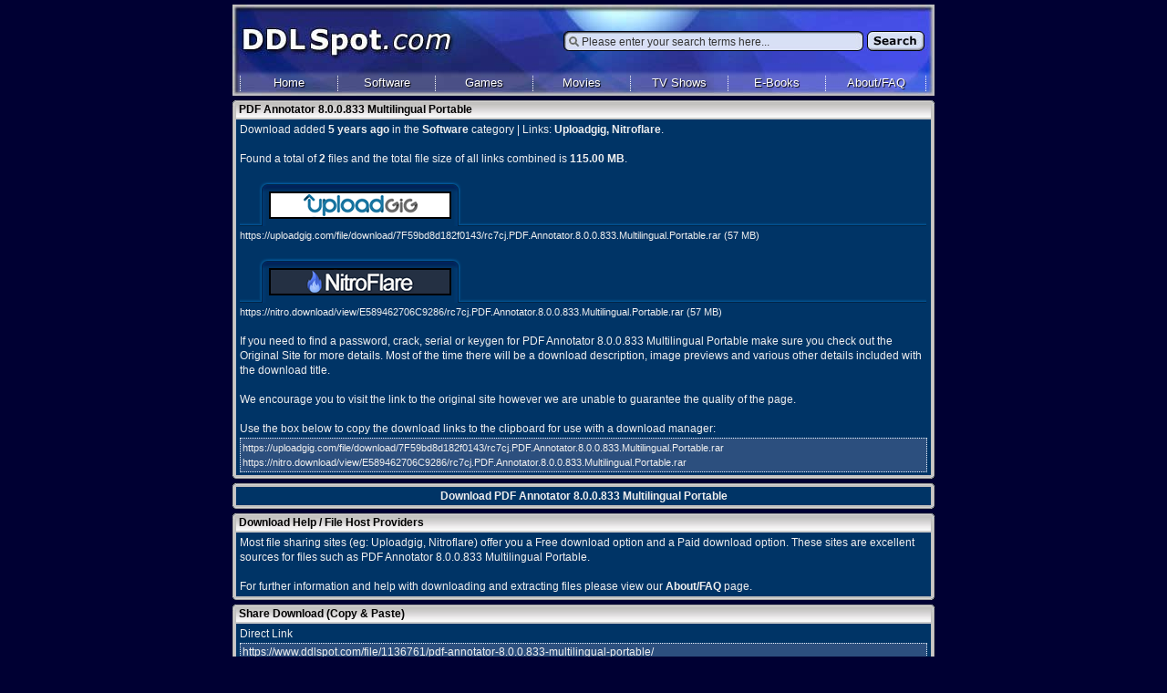

--- FILE ---
content_type: text/html; charset=UTF-8
request_url: https://www.ddlspot.com/file/1136761/pdf-annotator-8.0.0.833-multilingual-portable/
body_size: 3068
content:
<!DOCTYPE html>
<html lang="en-us">
<head>
<meta http-equiv="content-type" content="text/html; charset=UTF-8" />
<title>PDF Annotator 8.0.0.833 Multilingual Portable Uploadgig Nitroflare Download</title>
<meta name="viewport" content="width=770" />
<meta name="keywords" content="pdf annotator 8.0.0.833 multilingual portable, uploadgig, nitroflare, download, file, crack, serial, keygen, ddlspot" />
<meta name="description" content="Download: PDF Annotator 8.0.0.833 Multilingual Portable, Size: 115.00 MB, Files: 2, Links: Uploadgig, Nitroflare, Type: Software, Updated: 29-Jan-2026" />
<meta name="apple-mobile-web-app-title" content="DDLSpot" />
<link rel="stylesheet" href="/css/ddlspot.css" type="text/css" />
<link rel="shortcut icon" href="/favicon.ico" type="image/x-icon" />
<script src="/dl.js" type="text/javascript"></script>
<style type="text/css">
  .logo-shadow{float:left;width:721px;height:40px;background-image:url(/img/logo_shadow.png);background-repeat:no-repeat;padding-left:32px;padding-top:12px}
  .dl-links{font-family:Arial,Tahoma,Helvetica,sans-serif;font-size:11px}
  .dl-links a:hover, .dl-links a:active{text-decoration:none;background-color:#039}
  .links-box{font-weight:normal;font-family:Arial,Tahoma,Helvetica,sans-serif;font-size:11px;display:block;padding:2px;margin:2px 0 0 0;width:748px;color:#efefef;background-color:#2c4f7e;overflow:auto;text-align:left;border:1px dotted #e8f3ff;line-height:16px;min-height:16px}
</style>
</head>
<body>

<div id="container">

<div id="header">

<div id="spacer"></div>
<form action="/search/" method="get" class="form">
  <input type="text" name="q" class="searchbar" onClick="this.value='';this.onclick=null;" value="Please enter your search terms here..." />
  <input type="hidden" name="m" value="1" />
  <input type="image" src="/img/button-search.png" alt="Search" class="search" />
</form>
<ul id="menu">
  <li><a href="/" title="Home">Home</a></li>
  <li><a href="/download/software/" title="Download Software">Software</a></li>
  <li><a href="/download/games/" title="Download Games">Games</a></li>
  <li><a href="/download/movies/" title="Download Movies">Movies</a></li>
  <li><a href="/download/tv/" title="Download TV Shows">TV Shows</a></li>
  <li><a href="/download/e-books/" title="Download E-Books">E-Books</a></li>
  <li id="e"><a href="/site/about/" title="About / FAQ">About/FAQ</a></li>
</ul>

</div>

<div class="tcl"></div><span class="headings">PDF Annotator 8.0.0.833 Multilingual Portable</span><div class="tcr"></div>
<div class="box-content"><div class="left">  Download added <strong>5 years ago</strong> in the <strong>Software</strong> category | Links: <strong>Uploadgig, Nitroflare</strong>.<br /><br />
  Found a total of <strong>2</strong> files and the total file size of all links combined is <strong>115.00 MB</strong>.<br /><br />
  <div class="logo-shadow"><img src="/img/logo_uploadgig.png" width="200" height="30" alt="PDF Annotator 8.0.0.833 Multilingual Portable Uploadgig Links" /></div><div class="dl-links"><a href="javascript: dl('https://uploadgig.com/file/download/7F59bd8d182f0143/rc7cj.PDF.Annotator.8.0.0.833.Multilingual.Portable.rar')" rel="nofollow">https://uploadgig.com/file/download/7F59bd8d182f0143/rc7cj.PDF.Annotator.8.0.0.833.Multilingual.Portable.rar</a> (57 MB)<br /></div><br />
  <div class="logo-shadow"><img src="/img/logo_nitroflare.png" width="200" height="30" alt="PDF Annotator 8.0.0.833 Multilingual Portable Nitroflare Links" /></div><div class="dl-links"><a href="javascript: dl('https://nitro.download/view/E589462706C9286/rc7cj.PDF.Annotator.8.0.0.833.Multilingual.Portable.rar')" rel="nofollow">https://nitro.download/view/E589462706C9286/rc7cj.PDF.Annotator.8.0.0.833.Multilingual.Portable.rar</a> (57 MB)<br /></div><br />
  If you need to find a password, crack, serial or keygen for PDF Annotator 8.0.0.833 Multilingual Portable make sure you check out the <a href="javascript: dl('https://www.heroturko.net/software/soft-win/3366961-pdf-annotator-800833-multilingual-portable.html')" rel="nofollow">Original Site</a> for more details. Most of the time there will be a download description, image previews and various other details included with the download title.<br />
  <br />
  We encourage you to visit the link to the original site however we are unable to guarantee the quality of the page.<br /><br />Use the box below to copy the download links to the clipboard for use with a download manager:<br />
  <div class="links-box">https://uploadgig.com/file/download/7F59bd8d182f0143/rc7cj.PDF.Annotator.8.0.0.833.Multilingual.Portable.rar<br />https://nitro.download/view/E589462706C9286/rc7cj.PDF.Annotator.8.0.0.833.Multilingual.Portable.rar<br /></div>
</div></div>
<div class="box-bot"></div>

<div class="box-top"></div>
<div class="box-content"><a rel="nofollow" href="https://usenetbay.com/?t=spo&amp;q=PDF+Annotator+8.0.0.833+Multilingual+Portable" title="Download PDF Annotator 8.0.0.833 Multilingual Portable" target="_blank"><strong>Download PDF Annotator 8.0.0.833 Multilingual Portable</strong></a></div>
<div class="box-bot"></div>

<div class="tcl"></div><span class="headings">Download Help / File Host Providers</span><div class="tcr"></div>
<div class="box-content"><div class="left">Most file sharing sites (eg: Uploadgig, Nitroflare) offer you a Free download option and a Paid download option. These sites are excellent sources for files such as PDF Annotator 8.0.0.833 Multilingual Portable.<br /><br />For further information and help with downloading and extracting files please view our <a href="/site/about/" title="About / FAQ"><strong>About/FAQ</strong></a> page.</div>
</div>
<div class="box-bot"></div>

<div class="tcl"></div><span class="headings">Share Download (Copy &amp; Paste)</span><div class="tcr"></div>
<div class="box-content"><div class="left">Direct Link<br /><input onClick="this.select();" value="https://www.ddlspot.com/file/1136761/pdf-annotator-8.0.0.833-multilingual-portable/" type="text" class="shddl" /><br />HTML Link<br /><input onClick="this.select();" value="&lt;a href=&quot;https://www.ddlspot.com/file/1136761/pdf-annotator-8.0.0.833-multilingual-portable/&quot; title=&quot;PDF Annotator 8.0.0.833 Multilingual Portable Uploadgig Nitroflare Download&quot;&gt;PDF Annotator 8.0.0.833 Multilingual Portable Uploadgig Nitroflare Download&lt;/a&gt;" type="text" class="shddl" /><br />Forum Link<br /><input onClick="this.select();" value="[URL=https://www.ddlspot.com/file/1136761/pdf-annotator-8.0.0.833-multilingual-portable/]PDF Annotator 8.0.0.833 Multilingual Portable Uploadgig Nitroflare Download[/URL]" type="text" class="shddl" /></div></div>
<div class="box-bot"></div>

<div class="tcl"></div><span class="headings">Popular Search Tags</span><div class="tcr"></div>
<div class="box-content"><span class="q"><a href="/e/evil-lives-here-s19e03/" title="Evil Lives Here S19E03">Evil Lives Here S19E03</a></span><span class="q"><a href="/a/a-house-of-dynamite-2025/" title="A House Of Dynamite 2025">A House Of Dynamite 2025</a></span><span class="q"><a href="/j/jwizard-cleaner/" title="JWIZARD Cleaner">JWIZARD Cleaner</a></span><span class="q"><a href="/a/a-christmas-together-with-you-2021/" title="A Christmas Together With You 2021">A Christmas Together With You 2021</a></span><span class="q"><a href="/t/the-piano-lesson-2024/" title="The Piano Lesson 2024">The Piano Lesson 2024</a></span><span class="q"><a href="/w/wonder-man-2026-s01e01/" title="Wonder Man 2026 S01E01">Wonder Man 2026 S01E01</a></span><span class="q"><a href="/s/send-help-2026/" title="Send Help 2026">Send Help 2026</a></span><span class="q"><a href="/w/wonder-man-s01e01/" title="Wonder Man S01E01">Wonder Man S01E01</a></span><span class="q"><a href="/p/pike-river-2025/" title="Pike River 2025">Pike River 2025</a></span><span class="q"><a href="/b/beyond-the-gates-s02e17/" title="Beyond The Gates S02E17">Beyond The Gates S02E17</a></span><span class="q"><a href="/j/jixipix-rip-studio/" title="JixiPix Rip Studio">JixiPix Rip Studio</a></span><span class="q"><a href="/j/jixipix-watercolor-studio/" title="Jixipix Watercolor Studio">Jixipix Watercolor Studio</a></span><span class="q"><a href="/b/bad-man-2025/" title="Bad Man 2025">Bad Man 2025</a></span><span class="q"><a href="/c/can-you-keep-a-secret-s01e04/" title="Can You Keep A Secret S01E04">Can You Keep A Secret S01E04</a></span><span class="q"><a href="/c/chessbase/" title="ChessBase">ChessBase</a></span><span class="q"><a href="/a/adventures-in-love-birding-2025/" title="Adventures In Love Birding 2025">Adventures In Love Birding 2025</a></span><span class="q"><a href="/t/the-daily-show-2026/" title="The Daily Show 2026">The Daily Show 2026</a></span><span class="q"><a href="/t/the-lost-tiger-2024/" title="The Lost Tiger 2024">The Lost Tiger 2024</a></span></div>
<div class="box-bot"></div>

<div class="tcl"></div><span class="headings">Download Search</span><div class="tcr"></div>
<div class="box-content"><div class="q">Search DDLSpot:<form action="/search/" method="get"><input type="text" name="q" class="search-footer" /><input type="hidden" name="m" value="1" /><input type="submit" value="Search" class="search-button" /></form></div><div class="q">Search Serial Numbers:<form action="https://www.serialshack.com/search.php" method="get" target="_blank"><input type="text" name="q" class="search-footer" /><input type="hidden" name="log" value="1" /><input type="submit" value="Search" class="search-button" /></form></div><div class="q">Search Crack Codes:<form action="https://crackbase.com/search.php" method="get" target="_blank"><input type="text" name="q" class="search-footer" /><input type="hidden" name="log" value="1" /><input type="submit" value="Search" class="search-button" /></form></div></div>
<div class="box-bot"></div>

<div class="box-top"></div>
<div class="box-content">DDLSpot Information: <a href="/site/about/" title="Beginners Download Help Guide">Download Help Guide</a> | <a href="/site/plugin/" title="Download Firefox Search Plugin">Firefox Search Plugin</a> | <a href="/site/popular/" title="Popular Downloads">Popular Downloads</a> | <a href="/site/contact/" title="Contact DDLSpot">Contact</a></div>
<div class="box-bot"></div>

<div class="box-top"></div>
<div class="box-content">Category: <strong>Software</strong> | Files: <strong>2</strong> | Size: <strong>115.00 MB</strong> | Updated: <strong>29-Jan-2026</strong> | <a rel="nofollow" href="/site/dmca/" title="DMCA">DMCA</a> | DDLSpot 2002-2026<br /><span id="ft">DDLSpot does not store any of the files listed on our server, we are just indexing other sites contents</span></div>
<div class="box-bot"></div>

</div>
<script defer src="https://static.cloudflareinsights.com/beacon.min.js/vcd15cbe7772f49c399c6a5babf22c1241717689176015" integrity="sha512-ZpsOmlRQV6y907TI0dKBHq9Md29nnaEIPlkf84rnaERnq6zvWvPUqr2ft8M1aS28oN72PdrCzSjY4U6VaAw1EQ==" data-cf-beacon='{"version":"2024.11.0","token":"fb66475839ec43a7a0c9eeda4cf5c9c8","r":1,"server_timing":{"name":{"cfCacheStatus":true,"cfEdge":true,"cfExtPri":true,"cfL4":true,"cfOrigin":true,"cfSpeedBrain":true},"location_startswith":null}}' crossorigin="anonymous"></script>
</body>
</html>
